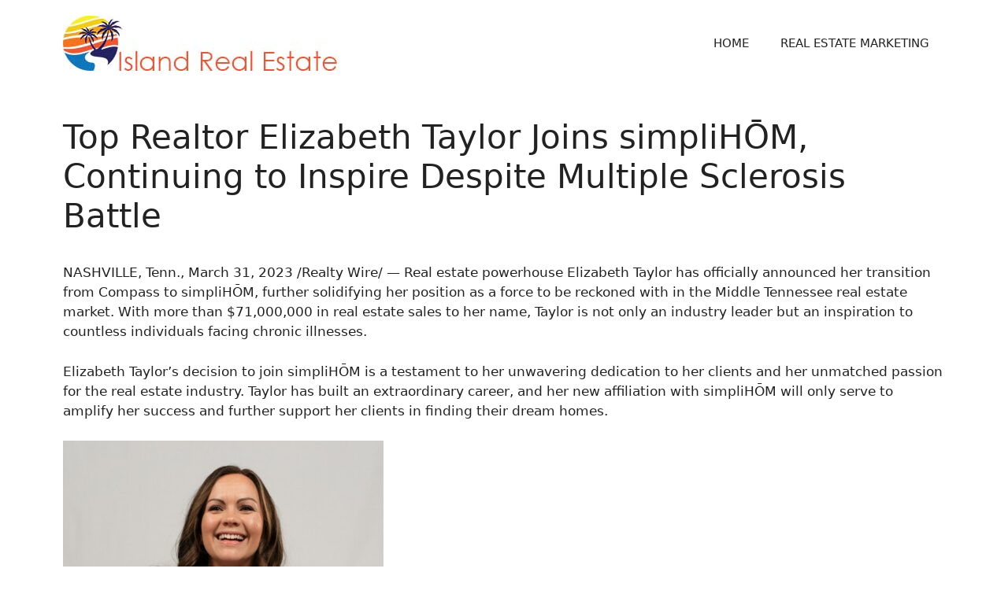

--- FILE ---
content_type: text/javascript
request_url: https://island-real-estate.com/wp-content/plugins/mixpanel-plugin/js/tracking.js
body_size: 317
content:
jQuery(document).ready(function($) {
    // Ensure that trackingData is defined and accessible
    if (typeof trackingData !== 'undefined') {
        var postId = $('#post-id').val(); // Ensure this value is available on your page

        if (postId) {
            $.post(trackingData.ajax_url, {
                action: 'track_visit',
                post_id: postId
            }, function(response) {
                if (response.success) {
                    console.log('Visit tracked');
                } else {
                    console.log('Error tracking visit');
                }
            });
        }
    } else {
        console.log('trackingData is not defined');
    }
});